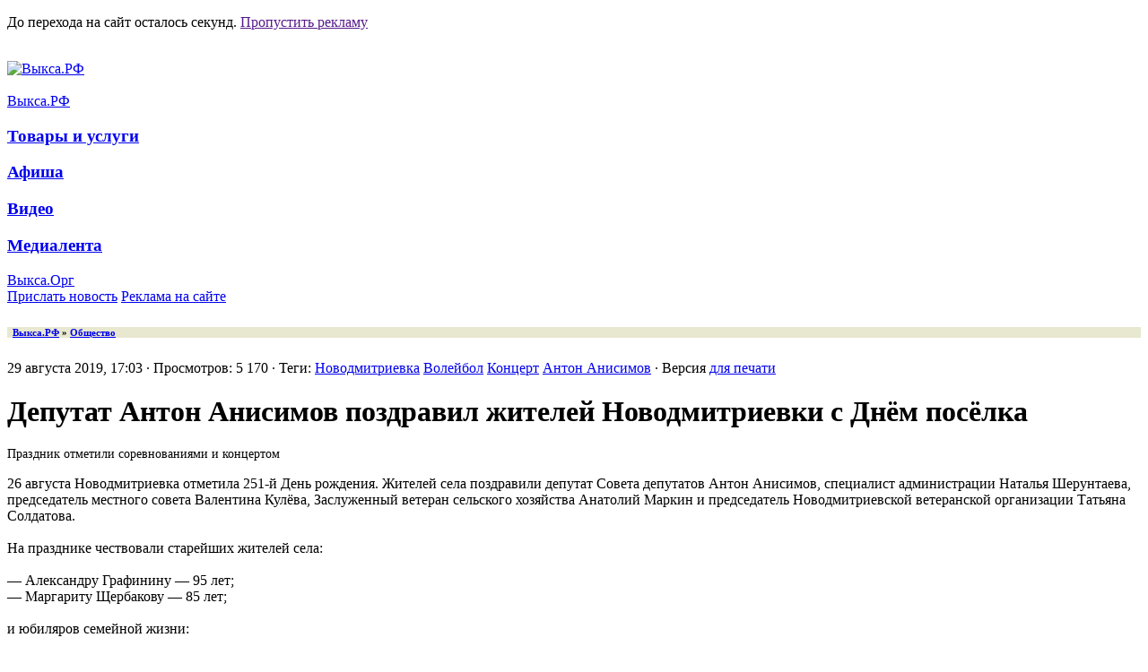

--- FILE ---
content_type: text/html; charset=utf-8
request_url: https://xn--80ady2a0c.xn--p1ai/28643-den-rozhdenija-novodmitrievka.html
body_size: 12884
content:
<!DOCTYPE html>
<html>
	<head>
       <title>Депутат Антон Анисимов поздравил жителей Новодмитриевки с Днём посёлка</title>
<meta charset="utf-8">
<meta name="description" content="26 августа Новодмитриевка отметила 251-й День рождения. Жителей села поздравили депутат Совета депутатов Антон Анисимов, специалист администрации Наталья Шерунтаева, председатель местного совета Валентина Кулёва, Заслуженный ветеран сельского хозяйства Анатолий Маркин и председатель">
<meta name="keywords" content="выкса, выкса.рф, новости выксы">
<meta name="news_keywords" content="Новодмитриевка, Волейбол, Концерт, Антон Анисимов">
<link rel="canonical" href="https://xn--80ady2a0c.xn--p1ai/28643-den-rozhdenija-novodmitrievka.html">
<link rel="preconnect" href="https://xn--80ady2a0c.xn--p1ai/" fetchpriority="high">
<meta property="twitter:title" content="Депутат Антон Анисимов поздравил жителей Новодмитриевки с Днём посёлка">
<meta property="twitter:url" content="https://xn--80ady2a0c.xn--p1ai/28643-den-rozhdenija-novodmitrievka.html">
<meta property="twitter:card" content="summary_large_image">
<meta property="twitter:image" content="https://img.xn--80ady2a0c.xn--p1ai/uploads/posts/2019-08/1566906904_img-20190826-wa0026.jpg">
<meta property="twitter:description" content="26 августа Новодмитриевка отметила 251-й День рождения. Жителей села поздравили депутат Совета депутатов Антон Анисимов, специалист администрации Наталья Шерунтаева, председатель местного совета Валентина Кулёва, Заслуженный ветеран сельского хозяйства Анатолий Маркин и председатель">
<meta property="og:type" content="article">
<meta property="og:site_name" content="Выкса.РФ">
<meta property="og:title" content="Депутат Антон Анисимов поздравил жителей Новодмитриевки с Днём посёлка">
<meta property="og:url" content="https://xn--80ady2a0c.xn--p1ai/28643-den-rozhdenija-novodmitrievka.html">
<meta property="og:image" content="https://img.xn--80ady2a0c.xn--p1ai/uploads/posts/2019-08/1566906904_img-20190826-wa0026.jpg">
<meta property="og:description" content="26 августа Новодмитриевка отметила 251-й День рождения. Жителей села поздравили депутат Совета депутатов Антон Анисимов, специалист администрации Наталья Шерунтаева, председатель местного совета Валентина Кулёва, Заслуженный ветеран сельского хозяйства Анатолий Маркин и председатель">

<script src="/engine/classes/min/index.php?g=general&amp;v=bc3q4"></script>
<script src="/engine/classes/min/index.php?f=engine/classes/js/jqueryui.js,engine/classes/js/dle_js.js&amp;v=bc3q4" defer></script>
<script type="application/ld+json">{"@context":"https://schema.org","@graph":[{"@type":"NewsArticle","@context":"https://schema.org/","publisher":{"@type":"Organization","name":"Выкса.РФ","logo":{"@type":"ImageObject","url":"https://xn--80ady2a0c.xn--p1ai/uploads/raznoe/og-image.jpg"}},"name":"Депутат Антон Анисимов поздравил жителей Новодмитриевки с Днём посёлка","headline":"Депутат Антон Анисимов поздравил жителей Новодмитриевки с Днём посёлка","mainEntityOfPage":{"@type":"WebPage","@id":"https://xn--80ady2a0c.xn--p1ai/28643-den-rozhdenija-novodmitrievka.html"},"datePublished":"2019-08-29T17:03:01+03:00","dateModified":"2019-11-26T14:24:48+03:00","author":{"@type":"Person","name":"minazetdinov","url":"https://xn--80ady2a0c.xn--p1ai/user/minazetdinov/"},"image":["https://img.xn--80ady2a0c.xn--p1ai/uploads/posts/2019-08/1566906904_img-20190826-wa0026.jpg","https://img.xn--80ady2a0c.xn--p1ai/uploads/posts/2019-08/1566906860_img-20190826-wa0013.jpg","https://img.xn--80ady2a0c.xn--p1ai/uploads/posts/2019-08/1566906892_img-20190826-wa0014.jpg","https://img.xn--80ady2a0c.xn--p1ai/uploads/posts/2019-08/1566906877_img-20190826-wa0015.jpg","https://img.xn--80ady2a0c.xn--p1ai/uploads/posts/2019-08/1566906852_img-20190826-wa0016.jpg","https://img.xn--80ady2a0c.xn--p1ai/uploads/posts/2019-08/1566906830_img-20190826-wa0018.jpg","https://img.xn--80ady2a0c.xn--p1ai/uploads/posts/2019-08/1566906908_img-20190826-wa0019.jpg","https://img.xn--80ady2a0c.xn--p1ai/uploads/posts/2019-08/1566906853_img-20190826-wa0020.jpg","https://img.xn--80ady2a0c.xn--p1ai/uploads/posts/2019-08/1566906819_img-20190826-wa0021.jpg","https://img.xn--80ady2a0c.xn--p1ai/uploads/posts/2019-08/1566906864_img-20190826-wa0022.jpg","https://img.xn--80ady2a0c.xn--p1ai/uploads/posts/2019-08/1566906898_img-20190826-wa0023.jpg","https://img.xn--80ady2a0c.xn--p1ai/uploads/posts/2019-08/1566906884_img-20190826-wa0024.jpg","https://img.xn--80ady2a0c.xn--p1ai/uploads/posts/2019-08/1566906819_img-20190826-wa0025.jpg"],"description":"26 августа Новодмитриевка отметила 251-й День рождения. Жителей села поздравили депутат Совета депутатов Антон Анисимов, специалист администрации Наталья Шерунтаева, председатель местного совета Валентина Кулёва, Заслуженный ветеран сельского хозяйства Анатолий Маркин и председатель"},{"@type":"BreadcrumbList","@context":"https://schema.org/","itemListElement":[{"@type":"ListItem","position":1,"item":{"@id":"https://xn--80ady2a0c.xn--p1ai/","name":"Выкса.РФ"}},{"@type":"ListItem","position":2,"item":{"@id":"https://xn--80ady2a0c.xn--p1ai/obhestvo/","name":"Общество"}},{"@type":"ListItem","position":3,"item":{"@id":"https://xn--80ady2a0c.xn--p1ai/28643-den-rozhdenija-novodmitrievka.html","name":"Депутат Антон Анисимов поздравил жителей Новодмитриевки с Днём посёлка"}}]}]}</script>





<link rel="stylesheet" type="text/css" href="/templates/vyksa-rf/css/style.css?v=bc3q4"/>
<link rel="stylesheet" type="text/css" href="/templates/vyksa-rf/css/style-old.css?v=bc3q4" />
<link rel="stylesheet" type="text/css" href="/templates/vyksa-rf/css/engine.css?v=bc3q4" />

<script type="text/javascript" src="//vk.com/js/api/openapi.js?v=bc3q4"></script>
<script type="text/javascript" src="//vk.com/js/api/share.js?v=bc3q4"></script>


<link rel="stylesheet" type="text/css" href="/templates/vyksa-rf/js/fotorama/fotorama.css?v=bc3q4" />
<script type="text/javascript" src="/templates/vyksa-rf/js/fotorama/fotorama.js?v=bc3q4" /></script>



<script type="text/javascript" src="//vyksarf.ru/js/jquery.cookie.js?v=bc3q4"></script>
<link rel="stylesheet" type="text/css" href="//vyksarf.ru/css/fly.css?v=bc3q4" />

<script type="text/javascript" src="//vyksarf.ru/js/fly.js?v=bc3q4"></script>


<link rel="icon" href="/favicon.ico" type="image/x-icon">
<link rel="apple-touch-icon" sizes="57x57" href="/favicon/apple-icon-57x57.png">
<link rel="apple-touch-icon" sizes="60x60" href="/favicon/apple-icon-60x60.png">
<link rel="apple-touch-icon" sizes="72x72" href="/favicon/apple-icon-72x72.png">
<link rel="apple-touch-icon" sizes="76x76" href="/favicon/apple-icon-76x76.png">
<link rel="apple-touch-icon" sizes="114x114" href="/favicon/apple-icon-114x114.png">
<link rel="apple-touch-icon" sizes="120x120" href="/favicon/apple-icon-120x120.png">
<link rel="apple-touch-icon" sizes="144x144" href="/favicon/apple-icon-144x144.png">
<link rel="apple-touch-icon" sizes="152x152" href="/favicon/apple-icon-152x152.png">
<link rel="apple-touch-icon" sizes="180x180" href="/favicon/apple-icon-180x180.png">
<link rel="icon" type="image/png" sizes="192x192"  href="/favicon/android-icon-192x192.png">
<link rel="icon" type="image/png" sizes="32x32" href="/favicon/favicon-32x32.png">
<link rel="icon" type="image/png" sizes="96x96" href="/favicon/favicon-96x96.png">
<link rel="icon" type="image/png" sizes="16x16" href="/favicon/favicon-16x16.png">
</head>
    
    
    
    <body>
   
 
    <div class="metrics" style="display: none;">
<!-- Yandex.Metrika counter -->
<script type="text/javascript" >
   (function(m,e,t,r,i,k,a){m[i]=m[i]||function(){(m[i].a=m[i].a||[]).push(arguments)};
   m[i].l=1*new Date();k=e.createElement(t),a=e.getElementsByTagName(t)[0],k.async=1,k.src=r,a.parentNode.insertBefore(k,a)})
   (window, document, "script", "https://mc.yandex.ru/metrika/tag.js", "ym");

   ym(20289439, "init", {
        clickmap:true,
        trackLinks:true,
        accurateTrackBounce:true
   });
</script>
<noscript><div><img src="https://mc.yandex.ru/watch/20289439" style="position:absolute; left:-9999px;" alt="" /></div></noscript>
<!-- /Yandex.Metrika counter -->

      <!--LiveInternet counter-->
      <script type="text/javascript">
        new Image().src = "//counter.yadro.ru/hit?r"+
        escape(document.referrer)+((typeof(screen)=="undefined")?"":
        ";s"+screen.width+"*"+screen.height+"*"+(screen.colorDepth?
        screen.colorDepth:screen.pixelDepth))+";u"+escape(document.URL)+
        ";h"+escape(document.title.substring(0,150))+
        ";"+Math.random();
      </script>
      <!--/LiveInternet-->

<!-- Global site tag (gtag.js) - Google Analytics -->
<script async src="https://www.googletagmanager.com/gtag/js?id=G-CTV0XT6SSB"></script>
<script>
  window.dataLayer = window.dataLayer || [];
  function gtag(){dataLayer.push(arguments);}
  gtag('js', new Date());

  gtag('config', 'G-CTV0XT6SSB');
</script>
      
    </div>
    
    
<!-- fly banner code here -->
<div class="l-a-fly -fly-modern">        
        <div class="l-a-fly__item">
            <p class="l-a-fly__text">До перехода на сайт осталось <span></span> секунд. <a href="">Пропустить рекламу</a></p>
<div class="l-a-fly__a">
            <span class="l-a-fly__a-close"></span><img src='//vyksarf.ru/files/68dccb4a41f2d.jpg?_=1768463869' alt='' id='bv-450' data-alias='68dccb4a41f2d' data-company-id='450'/></div></div></div>

    <div id="wrapper">

      

        <!--Header-->
        <header id="header">
            <!--Header general-->
            <div class="header--general contents _group">


                <!--Logo-->
                <a class="header--logo" href="/">
                    
                    <img src="/templates/img/logo.svg" alt="Выкса.РФ"/>
                </a>
                <!--/Logo-->

           

               
                
                <div class="header-banner">
              

              
                <a href='https://xn--80ady2a0c.xn--p1ai/bv/go.php?to=64f0551e22912' target='_blank'><img src='//vyksarf.ru/files/64f0551e22912.gif?_=1693495815' alt='' id='bv-428' data-alias='64f0551e22912' data-company-id='428'/></a>              
                </div>

            </div>
            <!--/Header general-->

            <!--Main navigation-->
            <nav class="nav-main contents" role='navigation'>
                <div class="nav-main--items _group">
                    <div class="nav-main--item active">
                        <a href="/" class="nav-main--item-caption">Выкса.РФ</a>
                         <div class="nav-main--sub-nav">
                        <h3><a class="nav-main--sub-nav--item" href="/biznes/">Товары и услуги</a></h3>
                        <h3><a class="nav-main--sub-nav--item" href="/afisha/">Афиша</a></h3>
                        <h3><a class="nav-main--sub-nav--item" href="/video/">Видео</a></h3>
                        
                        <h3><a class="nav-main--sub-nav--item" href="/foto/">Медиалента</a></h3>
               
               
                        <div class="nav-main--special-items">
                            <a class="nav-main--sub-nav--item header--calendar-icon" href="/calendar/2026/01/?utm_calendar_menu"></a>
                            <a class="nav-main--sub-nav--item header--searching-icon" href="/search.html"></a>
                        </div>

                    </div>
                    </div>

                    <div class="nav-main--item">
                        <noindex><a href="http://vyksa.org/" class="nav-main--item-caption" rel="nofollow" title="Доска бесплатных объявлений «Выкса.Орг»">Выкса.Орг</a></noindex>
                    </div>

                    

                    <div class="nav-main--item">
                        
                    </div>

                    <div class="nav-main--item">
                        
                    </div>

                
                    

                    <div class="header--a-buttons">
                        <a class="btn -green- -colorize-" href="/feedback.html"><span>Прислать новость</span></a>
                        <noindex><a class="btn -orange- -colorize-" href="http://xn----7sbbagu6adjl3bj2k.xn--p1ai/?utm_source=vyksa-rf&utm_term=knopka" target="_blank" rel="nofollow"><span>Реклама на сайте</span></a></noindex>
                    </div>

                    <!-- Social nav -->
                    <noindex>
                        <nav class="social-links">
                            <a class="social__icon icon icon--telegram" target="_blank" href="https://t.me/vyksa" rel="nofollow"></a>
                            <a class="social__icon icon icon--vk" target="_blank" href="https://vk.com/vyksa" rel="nofollow"></a>
                            <a class="social__icon icon icon--classmates" target="_blank" href="https://ok.ru/vyksa" rel="nofollow"></a>
                            
                        </nav>
                    </noindex>
                    <!-- Social nav -->

                </div>
            </nav>
            <!--/Main navigation-->
        </header>
        <!--/Header-->

    

<!--old-->
           <!--Content-->
			<div id="content" class="contents _group">

            
            
             

<div class="b-flex">
        <div class="b-justify--item"></div>
        <div class="b-justify--item"></div>
        <div class="b-justify--item"></div>
        <div class="b-justify--item"></div>
</div>
            
            
            <div class="content-main">

<div style="background:#E8E8D0;"><h6>&nbsp;&nbsp;<a href="https://xn--80ady2a0c.xn--p1ai/">Выкса.РФ</a> » <a href="https://xn--80ady2a0c.xn--p1ai/obhestvo/">Общество</a></h6></div>
				

          

<div class="sh_tb_0">29 августа 2019, 17:03 &middot; Просмотров: 5 170 &middot; Теги: <a href="https://xn--80ady2a0c.xn--p1ai/tags/%D0%BD%D0%BE%D0%B2%D0%BE%D0%B4%D0%BC%D0%B8%D1%82%D1%80%D0%B8%D0%B5%D0%B2%D0%BA%D0%B0/">Новодмитриевка</a> <a href="https://xn--80ady2a0c.xn--p1ai/tags/%D0%B2%D0%BE%D0%BB%D0%B5%D0%B9%D0%B1%D0%BE%D0%BB/">Волейбол</a> <a href="https://xn--80ady2a0c.xn--p1ai/tags/%D0%BA%D0%BE%D0%BD%D1%86%D0%B5%D1%80%D1%82/">Концерт</a> <a href="https://xn--80ady2a0c.xn--p1ai/tags/%D0%B0%D0%BD%D1%82%D0%BE%D0%BD%20%D0%B0%D0%BD%D0%B8%D1%81%D0%B8%D0%BC%D0%BE%D0%B2/">Антон Анисимов</a> &middot; Версия <a href="https://xn--80ady2a0c.xn--p1ai/print:page,1,28643-den-rozhdenija-novodmitrievka.html" rel="nofollow">для печати</a></div>

<h1 class="fullstory">Депутат Антон Анисимов поздравил жителей Новодмитриевки с Днём посёлка</h1>
<p><b style="font-weight: normal;font-size: 14px;margin-bottom: 10px;display: block;">Праздник отметили соревнованиями и концертом</b></p>




<div class="sh_tb_2">
	






	

	
	
	
	
	
	   
	      
	   <div class="nslct">26 августа Новодмитриевка отметила 251-й День рождения. Жителей села поздравили депутат Совета депутатов Антон Анисимов, специалист администрации Наталья Шерунтаева, председатель местного совета Валентина Кулёва, Заслуженный ветеран сельского хозяйства Анатолий Маркин и председатель Новодмитриевской ветеранской организации Татьяна Солдатова. <br><br>На празднике чествовали старейших жителей села: <br><br>— Александру Графинину — 95 лет; <br>— Маргариту Щербакову — 85 лет; <br><br>и юбиляров семейной жизни: <br><br>— Виктора и Любовь Цыцулиных — 45 лет совместной жизни;<br>— Николая и Нину Коротковых, Николая и Людмилу Купцовых, Ивана и Галину Щербаковых, Константина и Екатерину Кадяевых, Александра и Галину Куплиновых — 40 лет совместной жизни;<br>— Александра и Татьяну Кадяевых, Сергея и Марию Губарь, Сергея и Елену Пономарёвых, Николая и Наталью Цыцулиных, Виктора и Елену Куплиновых, Вадима и Татьяну Зерновых — 25 лет совместной жизни.<br><br>Подарки получили родители, у которых появились дети в 2019 году, и первоклассники. Дом творчества, детский сад №39, врачебную амбулаторию и сельскую администрацию отметили благодарственными письмами. <br><br>Трудовые династии получили в подарок от Антона Анисимова памятные книги об истории села и развитии сельского производства.<br><br>Утром в Новодмитриевке прошли традиционные соревнования по футболу среди юношей и волейболу. Первое место по волейболу заняла «Искра» (Выкса), второе место — 50×50 (Выкса), третье место — «Колос» (Новодмитриевка). Спонсорскую помощь оказали Александр Вдовин и Сергей Никитаев.<br><br>В праздничном концерте «Живи и пой моя деревня» прозвучали песни в исполнении вокального ансамбля «Россиянка» и солистки ДК Лепсе Светланы Маслихиной. Дети участвовали в развлекательной программе «Мы играем — не скучаем» и шоу мыльных пузырей. Завершился праздник дискотекой.</div>
	   
	   
	   
</div>

<div style="font-size:11px; padding: 15px 0 0 0; text-align: right;" class="sh_tb_0"><noindex>Если Вы заметили ошибку в тексте, выделите её и нажмите Ctrl+Enter, чтобы отослать информацию редактору.</noindex></div>

	<div style="margin: 25px 0; text-align: center;"><span class="nabl-full">  
		<a href="https://xn--80ady2a0c.xn--p1ai/28677-final-kozhanogo-mjacha.html" title="Выксунские футболисты стали шестыми в финале ⚽️ «Кожаного мяча»">« предыдущая новость</a>
						&nbsp;&nbsp;&nbsp; 
		<a href="https://xn--80ady2a0c.xn--p1ai/28652-baletnaja-studija-motylek.html" title="Балетная студия «Мотылек» — дипломант международного конкурса">следующая новость »</a>
	</span></div>
	   
	   
	          	
    	
	
				

<br>

<section class="_section -events-row-one-line-">
<header class="topic-header">
<h3>Сейчас читают</h3>
</header>
<div class="events-row">


                            <a class="event-item" href="https://xn--80ady2a0c.xn--p1ai/52410-shod-snega.html">
                                
                            <figure class='event-item--img'>
                                    <img src="/uploads/mini/223-149/fd/bf45462323661690059c2baa1e2647.webp" alt="выкса.рф, В Выксе возбуждено уголовное дело после падения снега и наледи на местную жительницу" /></figure>
                                

                                
                                <h4 class="event-item--caption">
                                
                                
                                
                                В Выксе возбуждено уголовное дело после падения снега и наледи на местную жительницу
                                </h4>
                                
                                

                                
                                                                
                            </a>                   

                            <a class="event-item" href="https://xn--80ady2a0c.xn--p1ai/52395-sneg.html">
                                
                            <figure class='event-item--img'>
                                    <img src="/uploads/mini/223-149/7c/dbdd496188bfffce816141a890c785.webp" alt="выкса.рф, За последние 2 дня в Выксе выпало почти 40 сантиметров осадков" /></figure>
                                

                                
                                <h4 class="event-item--caption">
                                
                                
                                
                                За последние 2 дня в Выксе выпало почти 40 сантиметров осадков
                                </h4>
                                
                                

                                <p>Коммунальщики уже вывезли с улиц больше 800 кубов снега</p>
                                                                
                            </a>                   

                            <a class="event-item" href="https://xn--80ady2a0c.xn--p1ai/52361-sadikovy.html">
                                
                            <figure class='event-item--img'>
                                    <img src="/uploads/mini/223-149/98/cf69ae057079175afed43102d69e26.webp" alt="выкса.рф, Елена и Алина Садиковы стали победителями шоу «Большие девочки-3»" /></figure>
                                

                                
                                <h4 class="event-item--caption">
                                
                                
                                
                                Елена и Алина Садиковы стали победителями шоу «Большие девочки-3»
                                </h4>
                                
                                

                                
                                                                
                            </a>                   

                            <a class="event-item" href="https://xn--80ady2a0c.xn--p1ai/52396-zolotoe-kolco.html">
                                
                            <figure class='event-item--img'>
                                    <img src="/uploads/mini/223-149/42/992cb88d76c7a12f55a02729ded3e8.webp" alt="выкса.рф, Выкса вошла в обновлённое «Золотое кольцо России»" /></figure>
                                

                                
                                <h4 class="event-item--caption">
                                
                                
                                
                                Выкса вошла в обновлённое «Золотое кольцо России»
                                </h4>
                                
                                

                                
                                                                
                            </a>                   

                            <a class="event-item" href="https://xn--80ady2a0c.xn--p1ai/52429-blizhne-pesochenskij-dt.html">
                                
                            <figure class='event-item--img'>
                                    <img src="/uploads/mini/223-149/9c/f141936f9b3e691e795aaf356c8169.webp" alt="выкса.рф, Ближне-Песоченский дом творчества переедет в новое здание" /></figure>
                                

                                
                                <h4 class="event-item--caption">
                                
                                
                                
                                Ближне-Песоченский дом творчества переедет в новое здание
                                </h4>
                                
                                

                                
                                                                
                            </a>                   

                            <a class="event-item" href="https://xn--80ady2a0c.xn--p1ai/52375-mechty-sbyvajutsja.html">
                                
                            <figure class='event-item--img'>
                                    <img src="/uploads/mini/223-149/69/721549558d73b989eedf8b037d19e1.webp" alt="выкса.рф, Мечты сбываются: мальчик из Выксы на день стал инспектором ГИБДД" /></figure>
                                

                                
                                <h4 class="event-item--caption">
                                
                                
                                
                                Мечты сбываются: мальчик из Выксы на день стал инспектором ГИБДД
                                </h4>
                                
                                

                                
                                                                
                            </a>                   

                            <a class="event-item" href="https://xn--80ady2a0c.xn--p1ai/52441-vam-reshat.html">
                                
                            <figure class='event-item--img'>
                                    <img src="/uploads/mini/223-149/c6/0c42119a8a6ac6e8999daf575948c1.webp" alt="выкса.рф, Определены проекты-победители, которые будут реализованы в 2026 году в рамках «Вам решать!»" /></figure>
                                

                                
                                <h4 class="event-item--caption">
                                
                                
                                
                                Определены проекты-победители, которые будут реализованы в 2026 году в рамках «Вам решать!»
                                </h4>
                                
                                

                                
                                                                
                            </a>                   

                            <a class="event-item" href="https://xn--80ady2a0c.xn--p1ai/52425-kreschenie-mchs.html">
                                
                            <figure class='event-item--img'>
                                    <img src="/uploads/mini/223-149/6d/e23c943efe14c7eb1791d1287ca71d.webp" alt="выкса.рф, В Нижегородской области подготовили 66 мест для Крещенских купаний" /></figure>
                                

                                
                                <h4 class="event-item--caption">
                                
                                
                                
                                В Нижегородской области подготовили 66 мест для Крещенских купаний
                                </h4>
                                
                                

                                
                                                                
                            </a>                   
</div>
</section>

	   <section class="_section -events-row-one-line- -hilite-section-">
		   <header class="topic-header">
			   <h3><a href="/biznes/">Товары и услуги</a></h3>
		   </header>
		   <div class="events-row">
			   

                            <a class="event-item" href="https://xn--80ady2a0c.xn--p1ai/48261-oniks.html?erid=2VtzqvQNrTE">
                                
                            <figure class='event-item--img'>
                                    <img src="/uploads/mini/223-149/44/b5a88031762fa07c6c4a9c742c3434.webp" alt="выкса.рф, Компания «Оникс»: ваш старый металл — наша забота" /></figure>
                                

                                
                                <h4 class="event-item--caption">
                                
                                
                                
                                Компания «Оникс»: ваш старый металл — наша забота
                                </h4>
                                
                                

                                
                                                                
                            </a>                   

                            <a class="event-item" href="https://xn--80ady2a0c.xn--p1ai/52210-agrofirma.html?erid=2VtzqxUVVs5">
                                
                            <figure class='event-item--img'>
                                    <img src="/uploads/mini/223-149/c6/7d6f96dfb4db4077e9f3284a990e8f.webp" alt="выкса.рф, Агрофирма «Металлург» реализует со склада мясо и зерно" /></figure>
                                

                                
                                <h4 class="event-item--caption">
                                
                                
                                
                                Агрофирма «Металлург» реализует со склада мясо и зерно
                                </h4>
                                
                                

                                
                                                                
                            </a>                   

                            <a class="event-item" href="https://xn--80ady2a0c.xn--p1ai/52428-laparet.html?erid=2Vtzquu37Ns">
                                
                            <figure class='event-item--img'>
                                    <img src="/uploads/mini/223-149/ed/8ac0a8d82a72a1eb3b52956b406ccd.webp" alt="выкса.рф, Фирменный салон плитки и керамогранита Laparet" /></figure>
                                

                                
                                <h4 class="event-item--caption">
                                
                                
                                
                                Фирменный салон плитки и керамогранита Laparet
                                </h4>
                                
                                

                                
                                                                
                            </a>                   

                            <a class="event-item" href="https://xn--80ady2a0c.xn--p1ai/52422-s-novym-2026-godom.html?erid=2VtzqxWJs5M">
                                
                            <figure class='event-item--img'><img src="/uploads/mini/223-149/34/9a454ad8b9d70e664e26ec02cd85e7.webp" alt="выкса.рф, С Новым 2026 годом!"  /></figure>
                                

                                
                                <h4 class="event-item--caption">
                                
                                
                                
                                С Новым 2026 годом!
                                </h4>
                                
                                

                                
                                                                
                            </a>                   

                            <a class="event-item" href="https://xn--80ady2a0c.xn--p1ai/52420-poputchik.html?erid=2VtzqxJ6yN2">
                                
                            <figure class='event-item--img'>
                                    <img src="/uploads/mini/223-149/8f/589f2892af286b03d0396480d9ab94.webp" alt="выкса.рф, Поездки в Москву — с транспортной компанией «Попутчик»" /></figure>
                                

                                
                                <h4 class="event-item--caption">
                                
                                
                                
                                Поездки в Москву — с транспортной компанией «Попутчик»
                                </h4>
                                
                                

                                
                                                                
                            </a>                   

                            <a class="event-item" href="https://xn--80ady2a0c.xn--p1ai/52419-grk.html?erid=2VtzqvWigE4">
                                
                            <figure class='event-item--img'>
                                    <img src="/uploads/mini/223-149/c5/9f347dda694a3b7d5ca54e37c29c4c.webp" alt="выкса.рф, «Городская ритуальная компания» — надёжный помощник в организации похорон" /></figure>
                                

                                
                                <h4 class="event-item--caption">
                                
                                
                                
                                «Городская ритуальная компания» — надёжный помощник в организации похорон
                                </h4>
                                
                                

                                
                                                                
                            </a>                   

                            <a class="event-item" href="https://xn--80ady2a0c.xn--p1ai/51199-lombard-rante.html?erid=2VtzqvJpdQD">
                                
                            <figure class='event-item--img'>
                                    <img src="/uploads/mini/223-149/7b/0df652327acee9817b5d8c4991067c.webp" alt="выкса.рф, Ломбард «РАНТЬЕ» в Выксе — удобно и выгодно" /></figure>
                                

                                
                                <h4 class="event-item--caption">
                                
                                
                                
                                Ломбард «РАНТЬЕ» в Выксе — удобно и выгодно
                                </h4>
                                
                                

                                
                                                                
                            </a>                   

                            <a class="event-item" href="https://xn--80ady2a0c.xn--p1ai/52405-sluh.html?erid=2VtzqxcYSJN">
                                
                            <figure class='event-item--img'>
                                    <img src="/uploads/mini/223-149/72/5142e2c143de61bc3824012beb4751.webp" alt="выкса.рф, Врачи «Слуха» примут пациентов в Выксе 6 и 7 февраля" /></figure>
                                

                                
                                <h4 class="event-item--caption">
                                
                                
                                
                                Врачи «Слуха» примут пациентов в Выксе 6 и 7 февраля
                                </h4>
                                
                                

                                
                                                                
                            </a>                   

                            <a class="event-item" href="https://xn--80ady2a0c.xn--p1ai/52208-tmk.html?erid=2VtzqxMZoWS">
                                
                            <figure class='event-item--img'>
                                    <img src="/uploads/mini/223-149/35/7ffd21ed6efe8533b9f61541599f3b.webp" alt="выкса.рф, ТМК Инструмент: Скидки к нам приходят" /></figure>
                                

                                
                                <h4 class="event-item--caption">
                                
                                
                                
                                ТМК Инструмент: Скидки к нам приходят
                                </h4>
                                
                                

                                
                                                                
                            </a>                   

                            <a class="event-item" href="https://xn--80ady2a0c.xn--p1ai/52291-tmk.html?erid=2VtzqxMZoWS">
                                
                            <figure class='event-item--img'>
                                    <img src="/uploads/mini/223-149/0c/7426854881649bf996f6df8ab814f3.webp" alt="выкса.рф, ТМК Инструмент: Новогодние скидки на всё" /></figure>
                                

                                
                                <h4 class="event-item--caption">
                                
                                
                                
                                ТМК Инструмент: Новогодние скидки на всё
                                </h4>
                                
                                

                                
                                                                
                            </a>                   
		   </div>
	   </section>

	    <section class="_section -events-row-one-line- -hide-last-2-">
		   <header class="topic-header">
			   <h3><a href="/calendar/">Лента</a></h3>
		   </header>
		   <div class="events-row">
			   

                            <a class="event-item" href="https://xn--80ady2a0c.xn--p1ai/52470-kooperativ.html">
                             <figure class='event-item--img'><img src="/uploads/mini/noimage.jpg" alt="выкса.рф, Выксунский центральный рабочий кооператив"  /></figure>
                                
                                <span class="event-item--date">24 января, 13:30</span>
                                
                                <h4 class="event-item--caption">
                                
                                Медиалента: 
                                
                                Выксунский центральный рабочий кооператив
                                </h4>
                                
                                

                                
                                                                
                                
                            </a>       
                            

                            <a class="event-item" href="https://xn--80ady2a0c.xn--p1ai/52456-sambo.html">
                             <figure class='event-item--img'>
                                    <img src="/uploads/mini/223-149/3c/242123e09aba4865ab566e12094562.webp" alt="выкса.рф, Выксунские самбисты завоевали 3 медали на Первенстве России" /></figure>
                                
                                <span class="event-item--date">24 января, 9:24</span>
                                
                                <h4 class="event-item--caption">
                                
                                
                                
                                Выксунские самбисты завоевали 3 медали на Первенстве России
                                </h4>
                                
                                

                                
                                                                
                                
                            </a>       
                            

                            <a class="event-item" href="https://xn--80ady2a0c.xn--p1ai/52469-alyj-voshod.html">
                             <figure class='event-item--img'>
                                    <img src="/uploads/mini/223-149/07/c0b73147348c8227d275d74b5be1a4.webp" alt="выкса.рф, 🌅 Алый восход" /></figure>
                                
                                <span class="event-item--date">23 января, 18:02</span>
                                
                                <h4 class="event-item--caption">
                                
                                Медиалента: 
                                
                                🌅 Алый восход
                                </h4>
                                
                                

                                
                                                                
                                
                            </a>       
                            

                            <a class="event-item" href="https://xn--80ady2a0c.xn--p1ai/52459-top-3.html">
                             <figure class='event-item--img'>
                                    <img src="/uploads/mini/223-149/a2/072b9046f0e83f0f9c60a2aaf607d4.webp" alt="выкса.рф, Выкса вошла в ТОП-3 металлургических городов России по притоку молодежи" /></figure>
                                
                                <span class="event-item--date">23 января, 15:39</span>
                                
                                <h4 class="event-item--caption">
                                
                                
                                
                                Выкса вошла в ТОП-3 металлургических городов России по притоку молодежи
                                </h4>
                                
                                

                                
                                                                
                                
                            </a>       
                            

                            <a class="event-item" href="https://xn--80ady2a0c.xn--p1ai/52468-dtp.html">
                             <figure class='event-item--img'>
                                    <img src="/uploads/mini/223-149/14/b86e7f5e36fa0d3c6b74f7601bfd9b.webp" alt="выкса.рф, На улице Островского столкнулись Toyota и Hyundai" /></figure>
                                
                                <span class="event-item--date">23 января, 13:47</span>
                                
                                <h4 class="event-item--caption">
                                
                                
                                
                                На улице Островского столкнулись Toyota и Hyundai
                                </h4>
                                
                                

                                
                                                                
                                
                            </a>       
                            

                            <a class="event-item" href="https://xn--80ady2a0c.xn--p1ai/52467-pamjatnik.html">
                             <figure class='event-item--img'>
                                    <img src="/uploads/mini/223-149/09/689c0c4fa3848e3fc9433227702261.webp" alt="выкса.рф, Зданию в Выксе присвоили статус памятника" /></figure>
                                
                                <span class="event-item--date">23 января, 12:35</span>
                                
                                <h4 class="event-item--caption">
                                
                                
                                
                                Зданию в Выксе присвоили статус памятника
                                </h4>
                                
                                

                                
                                                                
                                
                            </a>       
                            

                            <a class="event-item" href="https://xn--80ady2a0c.xn--p1ai/52466-svalka.html">
                             <figure class='event-item--img'>
                                    <img src="/uploads/mini/223-149/6d/25592b43a4ecdad1041d8139691520.webp" alt="выкса.рф, Житель Выксы привлечен к административной ответственности за создание несанкционированной свалки" /></figure>
                                
                                <span class="event-item--date">23 января, 11:33</span>
                                
                                <h4 class="event-item--caption">
                                
                                
                                
                                Житель Выксы привлечен к административной ответственности за создание несанкционированной свалки
                                </h4>
                                
                                

                                
                                                                
                                
                            </a>       
                            

                            <a class="event-item" href="https://xn--80ady2a0c.xn--p1ai/52458-konfiskacija-ts.html">
                             <figure class='event-item--img'>
                                    <img src="/uploads/mini/223-149/89/35c80ea6ef437c01c8c73ba3e69b0f.webp" alt="выкса.рф, В Выксе у пьяного мотоциклиста конфисковали транспортное средство" /></figure>
                                
                                <span class="event-item--date">23 января, 10:00</span>
                                
                                <h4 class="event-item--caption">
                                
                                
                                
                                В Выксе у пьяного мотоциклиста конфисковали транспортное средство
                                </h4>
                                
                                

                                
                                                                
                                
                            </a>       
                            

                            <a class="event-item" href="https://xn--80ady2a0c.xn--p1ai/52465-darts.html">
                             <figure class='event-item--img'>
                                    <img src="/uploads/mini/223-149/28/9420e69098fa7e6218220a7f152aca.webp" alt="выкса.рф, Выксунские дартсмены завоевали медали на Кубке города Гусь‑Хрустальный" /></figure>
                                
                                <span class="event-item--date">23 января, 9:35</span>
                                
                                <h4 class="event-item--caption">
                                
                                
                                
                                Выксунские дартсмены завоевали медали на Кубке города Гусь‑Хрустальный
                                </h4>
                                
                                

                                
                                                                
                                
                            </a>       
                            

                            <a class="event-item" href="https://xn--80ady2a0c.xn--p1ai/52464-podderzhite-sportsmenov-v-golosovanii.html">
                             <figure class='event-item--img'>
                                    <img src="/uploads/mini/223-149/b6/f6f60f9c259e48ad69ec1144bfb81d.webp" alt="выкса.рф, Поддержите спортсменов в голосовании" /></figure>
                                
                                <span class="event-item--date">23 января, 9:19</span>
                                
                                <h4 class="event-item--caption">
                                
                                
                                
                                Поддержите спортсменов в голосовании
                                </h4>
                                
                                

                                
                                                                
                                
                            </a>       
                            

                            <a class="event-item" href="https://xn--80ady2a0c.xn--p1ai/52462-wb.html">
                             <figure class='event-item--img'>
                                    <img src="/uploads/mini/223-149/b0/7f12e8dca8323cd86bb94e94594f68.webp" alt="выкса.рф, Выксунец взыскал с WB 179 тысяч за неработающий айфон" /></figure>
                                
                                <span class="event-item--date">22 января, 15:43</span>
                                
                                <h4 class="event-item--caption">
                                
                                
                                
                                Выксунец взыскал с WB 179 тысяч за неработающий айфон
                                </h4>
                                
                                

                                
                                                                
                                
                            </a>       
                            

                            <a class="event-item" href="https://xn--80ady2a0c.xn--p1ai/52460-uborka-snega-i-domovye-chaty.html">
                             <figure class='event-item--img'>
                                    <img src="/uploads/mini/223-149/86/7b4cccee79e191cfef09296bb59816.webp" alt="выкса.рф, «Уборка снега и домовые чаты»: в Выксе прошло совещание управляющих компаний с жилищной инспекцией" /></figure>
                                
                                <span class="event-item--date">22 января, 13:43</span>
                                
                                <h4 class="event-item--caption">
                                
                                
                                
                                «Уборка снега и домовые чаты»: в Выксе прошло совещание управляющих компаний с жилищной инспекцией
                                </h4>
                                
                                

                                
                                                                
                                
                            </a>       
                            

                            <a class="event-item" href="https://xn--80ady2a0c.xn--p1ai/52249-pitanie.html">
                             <figure class='event-item--img'>
                                    <img src="/uploads/mini/223-149/59/0a1c0af0b93cdedf5a9cf3033a8fa2.webp" alt="выкса.рф, 116 миллионов на питание в детских садах" /></figure>
                                
                                <span class="event-item--date">22 января, 11:38</span>
                                
                                <h4 class="event-item--caption">
                                
                                
                                
                                116 миллионов на питание в детских садах
                                </h4>
                                
                                

                                
                                                                
                                
                            </a>       
                            

                            <a class="event-item" href="https://xn--80ady2a0c.xn--p1ai/52457-roschina.html">
                             <figure class='event-item--img'>
                                    <img src="/uploads/mini/223-149/6d/9706d5ffdd0b03f4b40ad2cfff4146.webp" alt="выкса.рф, Бронза на спринте: Алина Рощина отличилась на втором этапе Кубка области по лыжным гонкам в Сосновском." /></figure>
                                
                                <span class="event-item--date">22 января, 10:11</span>
                                
                                <h4 class="event-item--caption">
                                
                                
                                
                                Бронза на спринте: Алина Рощина отличилась на втором этапе Кубка области по лыжным гонкам в Сосновском.
                                </h4>
                                
                                

                                
                                                                
                                
                            </a>       
                            

                            <a class="event-item" href="https://xn--80ady2a0c.xn--p1ai/52455-edinoborec.html">
                             <figure class='event-item--img'>
                                    <img src="/uploads/mini/223-149/50/02207b05a8b1f35b798c7ca73a8036.webp" alt="выкса.рф, «Десять золотых!» — спортсмены клуба «Единоборец» блестяще выступили на первенстве по панкратиону в Нижнем Новгороде." /></figure>
                                
                                <span class="event-item--date">22 января, 9:15</span>
                                
                                <h4 class="event-item--caption">
                                
                                
                                
                                «Десять золотых!» — спортсмены клуба «Единоборец» блестяще выступили на первенстве по панкратиону в Нижнем Новгороде.
                                </h4>
                                
                                

                                
                                                                
                                
                            </a>       
                            
		   </div>
	   </section>


	   
	   
	   
	   
	   
	   


<script type="text/javascript">
			   document.ondragstart = noselect;
			   document.onselectstart = noselect;
			   document.oncontextmenu = noselect;
			   function noselect() {return false;}
</script>




           
               </div>
            
                     
            

            <!--Advertisement-->
                <div class="-a-"></div>
            <!--/Advertisement-->
			
             
                <!--Sidebar-->
<aside class='sidebar inner-sidebar'>

    
   
   
    <!--Banners-->
    <div class="bans ui sticky" id="bans-inner">
    <a href='https://xn--80ady2a0c.xn--p1ai/bv/go.php?to=66431e9f5952f' target='_blank'><img src='//vyksarf.ru/files/66431e9f5952f.jpg?_=1715674783' alt='' id='bv-54' data-alias='66431e9f5952f' data-company-id='54'/></a>    </div>

    <!--/Banners-->
    
    
    
    
    
    

    

    



</aside>

<! -- // TODO: нужно подключить там где это нужно, я не знаю где -->
<script type="text/javascript" src="/templates/vyksa-rf/js/sticky.min.js?v=bc3q4"></script>
<!--/Sidebar-->

            
            
            </div>
            <!--/Content-->

          <footer id="footer" class="contents">
			    <div class="footer--contacts">
			        <p><a href="/about.html">Об агентстве</a> · <a href="/polzovatelskoe-soglashenie.html">Пользовательское соглашение и правовая информация</a></p> 
			        <p>Информационное агентство «<a href="https://xn--80ady2a0c.xn--p1ai/">Выкса.РФ</a>» зарегистрировано в Роскомнадзоре 8 февраля 2013 г. под номером <nobr><a href="/svidetelstvo-smi.html">ЭЛ № ФС 77-52805</a></nobr></p>
			    </div>
                
                <div class="footer--info">
                <!--p><a href="/feedback.html">Адрес: Выкса, пл. Октябрьской революции 48, офис 417</a></p-->
                <p>Почта: <a href="mailto:vyksa.rf@mail.ru" target="_blank">vyksa.rf@mail.ru</a></p>
                </div>

                <div class="footer--counters">
                    <p style="margin-left: 14px;">
<!-- Yandex.Metrika informer -->
<a href="https://metrika.yandex.ru/stat/?id=20289439&amp;from=informer"
target="_blank" rel="nofollow"><img src="https://informer.yandex.ru/informer/20289439/3_1_EFEFEFFF_EFEFEFFF_0_pageviews"
style="width:88px; height:31px; border:0;" alt="Яндекс.Метрика" title="Яндекс.Метрика: данные за сегодня (просмотры, визиты и уникальные посетители)" class="ym-advanced-informer" data-cid="20289439" data-lang="ru" /></a>
<!-- /Yandex.Metrika informer -->

<a class="btn--16"></a>


                    </p>
                    
                    <p style="text-align: right;">Разработка — <a href="http://xn----7sbbagu6adjl3bj2k.xn--p1ai/?utm_source=vyksa-rf&utm_term=link-from-the-foot" target="_blank">выкса-реклама.рф</a></p>
                    </div>
			</footer>
		</div>

            <script type="text/javascript" src="/templates/vyksa-rf/js/tabs.js?v=bc3q4"></script>
            <script type="text/javascript" src="/templates/vyksa-rf/js/modernizr.js?v=bc3q4"></script>
            <script type="text/javascript" src="/templates/vyksa-rf/js/directPosition.js?v=bc3q4"></script>
            <script type="text/javascript" src="/templates/vyksa-rf/js/scrollToPlugin.js?v=bc3q4"></script>
            <script type="text/javascript" src="/templates/vyksa-rf/js/sticky.min.js?v=bc3q4"></script>
            <script type="text/javascript" src="/templates/vyksa-rf/js/script2.js?v=bc3q4"></script>
            <script type="text/javascript" src="/templates/vyksa-rf/js/banners-scroll.js?v=bc3q4"></script>

        <script>
<!--
var dle_root       = '/';
var dle_admin      = '';
var dle_login_hash = '1b39be15a153168e7f375fd6a6f2a3f48fa243c4';
var dle_group      = 5;
var dle_link_type  = 1;
var dle_skin       = 'vyksa-rf';
var dle_wysiwyg    = '-1';
var quick_wysiwyg  = '0';
var dle_min_search = '4';
var dle_act_lang   = ["Подтвердить", "Отмена", "Вставить", "Отмена", "Сохранить", "Удалить", "Загрузка. Пожалуйста, подождите..."];
var menu_short     = 'Быстрое редактирование';
var menu_full      = 'Полное редактирование';
var menu_profile   = 'Просмотр профиля';
var menu_send      = 'Отправить сообщение';
var menu_uedit     = 'Админцентр';
var dle_info       = 'Информация';
var dle_confirm    = 'Подтверждение';
var dle_prompt     = 'Ввод информации';
var dle_req_field  = ["Заполните поле с именем", "Заполните поле с сообщением", "Заполните поле с темой сообщения"];
var dle_del_agree  = 'Вы действительно хотите удалить? Данное действие невозможно будет отменить';
var dle_spam_agree = 'Вы действительно хотите отметить пользователя как спамера? Это приведёт к удалению всех его комментариев';
var dle_c_title    = 'Отправка жалобы';
var dle_complaint  = 'Укажите текст Вашей жалобы для администрации:';
var dle_mail       = 'Ваш e-mail:';
var dle_big_text   = 'Выделен слишком большой участок текста.';
var dle_orfo_title = 'Укажите комментарий для администрации к найденной ошибке на странице:';
var dle_p_send     = 'Отправить';
var dle_p_send_ok  = 'Уведомление успешно отправлено';
var dle_save_ok    = 'Изменения успешно сохранены. Обновить страницу?';
var dle_reply_title= 'Ответ на комментарий';
var dle_tree_comm  = '0';
var dle_del_news   = 'Удалить статью';
var dle_sub_agree  = 'Вы действительно хотите подписаться на комментарии к данной публикации?';
var dle_unsub_agree  = 'Вы действительно хотите отписаться от комментариев к данной публикации?';
var dle_captcha_type  = '1';
var dle_share_interesting  = ["Поделиться ссылкой на выделенный текст", "Twitter", "Facebook", "Вконтакте", "Прямая ссылка:", "Нажмите правой клавишей мыши и выберите «Копировать ссылку»"];
var DLEPlayerLang     = {prev: 'Предыдущий',next: 'Следующий',play: 'Воспроизвести',pause: 'Пауза',mute: 'Выключить звук', unmute: 'Включить звук', settings: 'Настройки', enterFullscreen: 'На полный экран', exitFullscreen: 'Выключить полноэкранный режим', speed: 'Скорость', normal: 'Обычная', quality: 'Качество', pip: 'Режим PiP'};
var DLEGalleryLang    = {CLOSE: 'Закрыть (Esc)', NEXT: 'Следующее изображение', PREV: 'Предыдущее изображение', ERROR: 'Внимание! Обнаружена ошибка', IMAGE_ERROR: 'Не удалось загрузить изображение', TOGGLE_SLIDESHOW: 'Просмотр слайдшоу',TOGGLE_FULLSCREEN: 'Полноэкранный режим', TOGGLE_THUMBS: 'Включить / Выключить уменьшенные копии', ITERATEZOOM: 'Увеличить / Уменьшить', DOWNLOAD: 'Скачать изображение' };
var DLEGalleryMode    = 0;
var DLELazyMode       = 0;
var allow_dle_delete_news   = false;

jQuery(function($){
					setTimeout(function() {
						$.get(dle_root + "engine/ajax/controller.php?mod=adminfunction", { 'id': '28643', action: 'newsread', user_hash: dle_login_hash });
					}, 1000);
});
//-->
</script>

        
		<script type='text/javascript'>
			$(function(){
				$.ajax({
					type: 'POST',
					url: '//vyksarf.ru/banner/stat',
					data: {banner_ids:["68dccb4a41f2d","64f0551e22912","66431e9f5952f"]}
				});
			});
		</script>
		
    </body>
</html>


<!-- DataLife Engine Copyright SoftNews Media Group (https://dle-news.ru) -->
